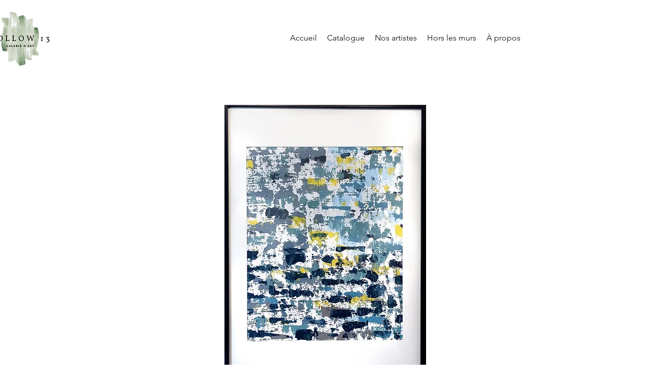

--- FILE ---
content_type: text/javascript; charset=utf-8
request_url: https://d.bablic.com/snippet/603f6d6d4a2f8c0001b7ba21.js?version=3.9
body_size: -54
content:
// Error: conf file does not have enough elements for site: 603f6d6d4a2f8c0001b7ba21